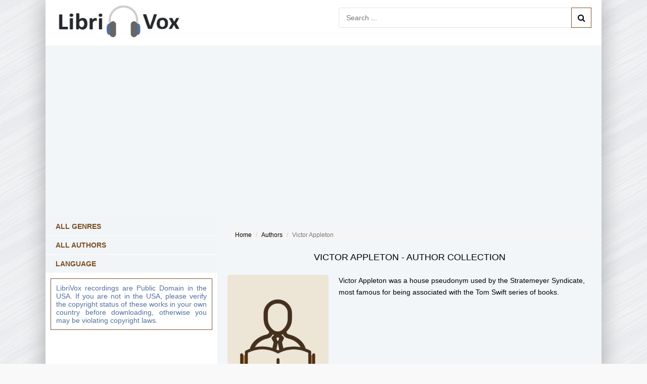

--- FILE ---
content_type: text/html; charset=UTF-8
request_url: https://librivox.club/author/218-victor-appleton
body_size: 3735
content:
<!DOCTYPE html>
<html lang="en-US">
    <head>
        <!-- Global site tag (gtag.js) - Google Analytics -->
        <script async src="https://www.googletagmanager.com/gtag/js?id=UA-137175596-3"></script>
        <script>
            window.dataLayer = window.dataLayer || [];
            function gtag() {
                dataLayer.push(arguments);
            }
            gtag('js', new Date());

            gtag('config', 'UA-137175596-3');
        </script>
        <meta charset="UTF-8">
        <meta http-equiv="X-UA-Compatible" content="IE=edge">
        <meta name="viewport" content="width=device-width, initial-scale=1">
        <link rel="apple-touch-icon" sizes="57x57" href="/images/apple-icon-57x57.png">
        <link rel="apple-touch-icon" sizes="60x60" href="/images/apple-icon-60x60.png">
        <link rel="apple-touch-icon" sizes="72x72" href="/images/apple-icon-72x72.png">
        <link rel="apple-touch-icon" sizes="76x76" href="/images/apple-icon-76x76.png">
        <link rel="apple-touch-icon" sizes="114x114" href="/images/apple-icon-114x114.png">
        <link rel="apple-touch-icon" sizes="120x120" href="/images/apple-icon-120x120.png">
        <link rel="apple-touch-icon" sizes="144x144" href="/images/apple-icon-144x144.png">
        <link rel="apple-touch-icon" sizes="152x152" href="/images/apple-icon-152x152.png">
        <link rel="apple-touch-icon" sizes="180x180" href="/images/apple-icon-180x180.png">
        <link rel="icon" type="image/png" sizes="192x192"  href="/images/android-icon-192x192.png">
        <link rel="icon" type="image/png" sizes="32x32" href="/images/favicon-32x32.png">
        <link rel="icon" type="image/png" sizes="96x96" href="/images/favicon-96x96.png">
        <link rel="icon" type="image/png" sizes="16x16" href="/images/favicon-16x16.png">
        <link rel="manifest" href="/images/manifest.json">
        <meta name="msapplication-TileColor" content="#ffffff">
        <meta name="msapplication-TileImage" content="/images/ms-icon-144x144.png">
        <meta name="theme-color" content="#ffffff">
        <meta name="google-site-verification" content="EHOn_j3QPD3UFg0xreBjQtgTPwqIvOiPUvFpEZ8Ua1E" />
                <title>Free audiobooks by Victor Appleton | Public domain LibriVox.club</title>
        <meta name="keywords" content="Victor Appleton,audio books,free audio books,free audio book downloads,ebooks,mp3,ipod,itunes,books,audio,download,free,adventure,children,comedy,fairy tales,fantasy,fiction,historical fiction,history,humor,literature,mystery,non-fiction,philosophy,poetry,romance,religion,science fiction,short stories,teen,young adult">
<meta name="robots" content="index,follow">
<meta name="description" content="Free audio books by author Victor Appleton. Audio previews, convenient categories and excellent search functionality make the public domain LibriVox.club your best source for free audio books.">
<meta property="og:title" content="Free audiobooks by Victor Appleton | Public domain LibriVox.club">
<meta property="og:site_name" content="LibriVox.club">
<meta property="og:url" content="https://librivox.club/author/218-victor-appleton">
<meta property="og:type" content="website">
<meta property="og:locale" content="en_US">
<meta property="og:description" content="Free audio books by author Victor Appleton. Audio previews, convenient categories and excellent search functionality make the public domain LibriVox.club your best source for free audio books.">
<meta property="og:image" content="https://librivox.club/images/favicon-96x96.png">
<meta property="twitter:card" content="summary_large_image">
<meta name="csrf-param" content="_csrf-frontend">
<meta name="csrf-token" content="64k85cw_wTasjqdXViitFyCw4qQiZWwOimoAwagyLCXZ2XHTllOFBZna1ScjGeNDWeXW4lgiAmzFOFGQ0QFZSw==">

<link href="https://librivox.club/images/logo.png" rel="image_src">
<link href="https://librivox.club/author/218-victor-appleton" rel="canonical">
<link href="https://librivox.club/author/218-victor-appleton/page-2" rel="next">
<link href="/assets/a4be8670/css/bootstrap.css" rel="stylesheet">
<link href="/css/site.css?v=0.1" rel="stylesheet">
<link href="/css/engine.css" rel="stylesheet">        <meta name="google-site-verification" content="e3rVxTcd0lU1prAcNA-cNCtAVXCHEaMJ9LnHyRLa8sI" />
        <meta name="msvalidate.01" content="AA16564B4C12D9EF3A07AE150AD0BB0A" />
        <script async src="https://pagead2.googlesyndication.com/pagead/js/adsbygoogle.js?client=ca-pub-5698857091572923" crossorigin="anonymous"></script>
    <body>
        
        <div class="wrap">

            <div class="block center fx-col">

<!--<div class="show-menu icon-l"><span class="fa fa-bars"></span>Genres</div>-->
                <div class="cols clearfix" id="cols">
                                                            
<main class="main clearfix fx-col grid-thumb" id="grid">
    <div class="speedbar nowrap">
        <ul class="breadcrumb"><li><a href="/">Home</a></li>
<li><a href="/authors">Authors</a></li>
<li class="active">Victor Appleton</li>
</ul>    </div>
    <div class="shorts-header text-center">
        <h1>Victor Appleton - Author Collection</h1>
    </div>    
    <!-- END FTITLE -->		
    <div class="fcols clearfix">		
        <div class="fposter">            
            <img src="/images/none-a-img.jpg" alt="Victor Appleton">
            <div class="sd-line"><span>Share:</span> <script src="https://cdn.jsdelivr.net/npm/yandex-share2/share.js"></script><div class="ya-share2" data-services="facebook,twitter,whatsapp,skype,telegram" style="display:inline-block;vertical-align: middle;"></div></div>
        </div>
        <div class="finfo">
                            <div class="full-text clearfix">
                Victor Appleton was a house pseudonym used by the Stratemeyer Syndicate, most famous for being associated with the Tom Swift series of books.                </div>
                     </div>
    </div>
    <div style="margin-bottom:15px"></div>
    <div class="items clearfix">
        <div id="dle-content">
            <h2 class="text-center">All audiobooks by Victor Appleton</h2>
            <hr>
                    <div class="short clearfix with-mask">
            <div class="short-img img-box" title="Tom Swift and His Motorcycle ">
                <img src="https://vvoqhuz9dcid9zx9.redirectto.cc/s05/2/1/9/9/7/tom-swift-and-his-motorcycle-by-victor-appleton.jpg" alt="Tom Swift and His Motorcycle" title="Tom Swift and His Motorcycle">
                <div class="mask flex-col ps-link" data-href="https://librivox.club/audio/21997-tom-swift-and-his-motorcycle-by-victor-appleton">
                    <span class="fa fa-music"></span>
                </div>		
            </div>
            <div class="short-text">
                <a class="short-title" href="https://librivox.club/audio/21997-tom-swift-and-his-motorcycle-by-victor-appleton">
                    Tom Swift and His Motorcycle                                    </a>
            </div>
        </div> 
                <div class="short clearfix with-mask">
            <div class="short-img img-box" title="Tom Swift and the Visitor From Planet X ">
                <img src="https://vvoqhuz9dcid9zx9.redirectto.cc/s05/3/2/4/tom-swift-and-the-visitor-from-planet-x-by-victor-appleton-ii.jpg" alt="Tom Swift and the Visitor From Planet X" title="Tom Swift and the Visitor From Planet X">
                <div class="mask flex-col ps-link" data-href="https://librivox.club/audio/324-tom-swift-and-the-visitor-from-planet-x-by-victor-appleton-ii">
                    <span class="fa fa-music"></span>
                </div>		
            </div>
            <div class="short-text">
                <a class="short-title" href="https://librivox.club/audio/324-tom-swift-and-the-visitor-from-planet-x-by-victor-appleton-ii">
                    Tom Swift and the Visitor From Planet X                                        <span>by Victor Appleton</span>
                                    </a>
            </div>
        </div> 
                <div class="short clearfix with-mask">
            <div class="short-img img-box" title="Tom Swift and His Electric Runabout ">
                <img src="https://vvoqhuz9dcid9zx9.redirectto.cc/s05/1/0/3/0/0/tom-swift-and-his-electric-runabout-by-victor-appleton.jpg" alt="Tom Swift and His Electric Runabout" title="Tom Swift and His Electric Runabout">
                <div class="mask flex-col ps-link" data-href="https://librivox.club/audio/10300-tom-swift-and-his-electric-runabout-by-victor-appleton">
                    <span class="fa fa-music"></span>
                </div>		
            </div>
            <div class="short-text">
                <a class="short-title" href="https://librivox.club/audio/10300-tom-swift-and-his-electric-runabout-by-victor-appleton">
                    Tom Swift and His Electric Runabout                                    </a>
            </div>
        </div> 
                <div class="short clearfix with-mask">
            <div class="short-img img-box" title="Tom Swift and His Sky Racer ">
                <img src="https://vvoqhuz9dcid9zx9.redirectto.cc/s05/3/5/6/7/tom-swift-and-his-sky-racer-by-victor-appleton.jpg" alt="Tom Swift and His Sky Racer" title="Tom Swift and His Sky Racer">
                <div class="mask flex-col ps-link" data-href="https://librivox.club/audio/3567-tom-swift-and-his-sky-racer-by-victor-appleton">
                    <span class="fa fa-music"></span>
                </div>		
            </div>
            <div class="short-text">
                <a class="short-title" href="https://librivox.club/audio/3567-tom-swift-and-his-sky-racer-by-victor-appleton">
                    Tom Swift and His Sky Racer                                    </a>
            </div>
        </div> 
                <div class="short clearfix with-mask">
            <div class="short-img img-box" title="Tom Swift and His Submarine Boat ">
                <img src="https://vvoqhuz9dcid9zx9.redirectto.cc/s05/7/4/5/0/tom-swift-and-his-submarine-boat-by-victor-appleton.jpg" alt="Tom Swift and His Submarine Boat" title="Tom Swift and His Submarine Boat">
                <div class="mask flex-col ps-link" data-href="https://librivox.club/audio/7450-tom-swift-and-his-submarine-boat-by-victor-appleton">
                    <span class="fa fa-music"></span>
                </div>		
            </div>
            <div class="short-text">
                <a class="short-title" href="https://librivox.club/audio/7450-tom-swift-and-his-submarine-boat-by-victor-appleton">
                    Tom Swift and His Submarine Boat                                    </a>
            </div>
        </div> 
                <div class="short clearfix with-mask">
            <div class="short-img img-box" title="Tom Swift in Captivity ">
                <img src="https://vvoqhuz9dcid9zx9.redirectto.cc/s05/5/0/8/7/tom-swift-in-captivity-by-victor-appleton.jpg" alt="Tom Swift in Captivity" title="Tom Swift in Captivity">
                <div class="mask flex-col ps-link" data-href="https://librivox.club/audio/5087-tom-swift-in-captivity-by-victor-appleton">
                    <span class="fa fa-music"></span>
                </div>		
            </div>
            <div class="short-text">
                <a class="short-title" href="https://librivox.club/audio/5087-tom-swift-in-captivity-by-victor-appleton">
                    Tom Swift in Captivity                                    </a>
            </div>
        </div> 
                <div class="short clearfix with-mask">
            <div class="short-img img-box" title="Tom Swift and His Aerial Warship, or, the Naval Terror of the Seas ">
                <img src="https://vvoqhuz9dcid9zx9.redirectto.cc/s05/5/7/8/8/tom-swift-and-his-aerial-warship-or-the-naval-terror-of-the-seas-by-victor-appleton.jpg" alt="Tom Swift and His Aerial Warship, or, the Naval Terror of the Seas" title="Tom Swift and His Aerial Warship, or, the Naval Terror of the Seas">
                <div class="mask flex-col ps-link" data-href="https://librivox.club/audio/5788-tom-swift-and-his-aerial-warship-or-the-naval-terror-of-the-seas-by-victor-appleton">
                    <span class="fa fa-music"></span>
                </div>		
            </div>
            <div class="short-text">
                <a class="short-title" href="https://librivox.club/audio/5788-tom-swift-and-his-aerial-warship-or-the-naval-terror-of-the-seas-by-victor-appleton">
                    Tom Swift and His Aerial Warship, or, the Naval Terror of the Seas                                    </a>
            </div>
        </div> 
                <div class="short clearfix with-mask">
            <div class="short-img img-box" title="Tom Swift and His Wireless Message ">
                <img src="https://vvoqhuz9dcid9zx9.redirectto.cc/s05/9/1/1/0/tom-swift-and-his-wireless-message-by-victor-appleton.jpg" alt="Tom Swift and His Wireless Message" title="Tom Swift and His Wireless Message">
                <div class="mask flex-col ps-link" data-href="https://librivox.club/audio/9110-tom-swift-and-his-wireless-message-by-victor-appleton">
                    <span class="fa fa-music"></span>
                </div>		
            </div>
            <div class="short-text">
                <a class="short-title" href="https://librivox.club/audio/9110-tom-swift-and-his-wireless-message-by-victor-appleton">
                    Tom Swift and His Wireless Message                                    </a>
            </div>
        </div> 
                <div class="short clearfix with-mask">
            <div class="short-img img-box" title="Tom Swift Among the Diamond Makers ">
                <img src="https://vvoqhuz9dcid9zx9.redirectto.cc/s05/9/2/7/8/tom-swift-among-the-diamond-makers-by-victor-appleton.jpg" alt="Tom Swift Among the Diamond Makers" title="Tom Swift Among the Diamond Makers">
                <div class="mask flex-col ps-link" data-href="https://librivox.club/audio/9278-tom-swift-among-the-diamond-makers-by-victor-appleton">
                    <span class="fa fa-music"></span>
                </div>		
            </div>
            <div class="short-text">
                <a class="short-title" href="https://librivox.club/audio/9278-tom-swift-among-the-diamond-makers-by-victor-appleton">
                    Tom Swift Among the Diamond Makers                                    </a>
            </div>
        </div> 
        
            <div class="bottom-nav clr ignore-select" id="bottom-nav">
                <div class="pagi-nav clearfix">
                    <ul class="pagination"><li class="prev disabled"><span>&laquo;</span></li>
<li class="active"><a href="/author/218-victor-appleton/page-1" data-page="0">1</a></li>
<li><a href="/author/218-victor-appleton/page-2" data-page="1">2</a></li>
<li class="next"><a href="/author/218-victor-appleton/page-2" data-page="1">&raquo;</a></li></ul>   
                </div>
            </div>
            <!-- librivox.club - bottom -->
                        <ins class="adsbygoogle"
                             style="display:block"
                             data-ad-client="ca-pub-5698857091572923"
                             data-ad-slot="9067729904"
                             data-ad-format="auto"
                             data-full-width-responsive="true"></ins>
                        <script>
                             (adsbygoogle = window.adsbygoogle || []).push({});
                        </script>            <!--/noindex-->
        </div>
    </div>
</main>

<!-- END MAIN -->			
<aside class="side">				
<div class="side-box">
    <div class="side-bt" style="border-bottom:1px solid white;">
        <a href="https://librivox.club/genres" title="All Genres" style="color:#7c4f24;font-weight:600">All Genres</a>    
    </div>    
    <div class="side-bt" style="border-bottom:1px solid white;">
        <a href="https://librivox.club/authors" title="All Authors" style="color:#7c4f24;font-weight:600">All Authors</a>
    </div>    
    <div class="side-bt" style="border-bottom:1px solid white;">
        <a href="https://librivox.club/languages" title="All Authors" style="color:#7c4f24;font-weight:600">Language</a>
    </div>    
</div>
<div class="side-box">
    <div style="color:#51719e;padding:10px;text-align:justify;border:1px solid #7c4f36;margin:10px;">
        LibriVox recordings are Public Domain in the USA. If you are not in the USA, please verify the copyright status of these works in your own country before downloading, otherwise you may be violating copyright laws.
    </div>
</div>
<!-- librivox.club - sidebar -->
                        <ins class="adsbygoogle"
                             style="display:block"
                             data-ad-client="ca-pub-5698857091572923"
                             data-ad-slot="2795456282"
                             data-ad-format="auto"
                             data-full-width-responsive="true"></ins>
                        <script>
                             (adsbygoogle = window.adsbygoogle || []).push({});
                        </script> 
</aside>			
<!-- END SIDE -->		

                </div>
                <div class="header flex-row">

                    <a href="/" class="logotype" title="Home"><img src="/images/logo.png" alt="Free public domain audiobooks LibriVox"></a>
                    <div class="search-wrap">
                        <form id="quicksearch" method="get" action="/search">
                            <div class="search-box">
                                <input id="story" name="s" minlength="3" placeholder="Search ..." type="text" required>                                
                                <button type="submit" title="search"><span class="fa fa-search"></span></button>                                
                            </div>
                        </form>
                    </div>
                </div>
                <div class="center fx-col" style="order:2;padding:30px 0;">
                    <!-- librivox.club - top -->
                        <ins class="adsbygoogle"
                             style="display:block"
                             data-ad-client="ca-pub-5698857091572923"
                             data-ad-slot="3077036627"
                             data-ad-format="auto"
                             data-full-width-responsive="true"></ins>
                        <script>
                             (adsbygoogle = window.adsbygoogle || []).push({});
                        </script>                </div>
                <div class="footer flex-row center">
                    <div class="fleft">
                        <a href="https://librivox.club/site/contact" title="Contact" rel="nofollow">Contact</a>                
                    </div>
                    <div class="fright">
                        Copyright 2026, LibriVox.club
                    </div>
                    <div>
                    </div>
                </div>
            </div>
        </div>
        <script src="/assets/7306f02d/jquery.js"></script>
<script src="/assets/9afd4be7/yii.js"></script>
<script src="/js/main.js"></script>             
    </body>

    
</html>


--- FILE ---
content_type: text/html; charset=utf-8
request_url: https://www.google.com/recaptcha/api2/aframe
body_size: 249
content:
<!DOCTYPE HTML><html><head><meta http-equiv="content-type" content="text/html; charset=UTF-8"></head><body><script nonce="W31ZkxMa1mY2hr5_myrfUw">/** Anti-fraud and anti-abuse applications only. See google.com/recaptcha */ try{var clients={'sodar':'https://pagead2.googlesyndication.com/pagead/sodar?'};window.addEventListener("message",function(a){try{if(a.source===window.parent){var b=JSON.parse(a.data);var c=clients[b['id']];if(c){var d=document.createElement('img');d.src=c+b['params']+'&rc='+(localStorage.getItem("rc::a")?sessionStorage.getItem("rc::b"):"");window.document.body.appendChild(d);sessionStorage.setItem("rc::e",parseInt(sessionStorage.getItem("rc::e")||0)+1);localStorage.setItem("rc::h",'1767295078660');}}}catch(b){}});window.parent.postMessage("_grecaptcha_ready", "*");}catch(b){}</script></body></html>

--- FILE ---
content_type: text/javascript
request_url: https://librivox.club/js/main.js
body_size: 341
content:
$('body').on('click', '.ps-link', function () {
    var $url = $(this).attr("data-href");
    window.location.href = $url;
});
$('#cols').before('<div class="show-menu icon-l"><span class="fa fa-bars"></span>Genres</div>');
$(".show-menu").click(function () {
    $("#cols").toggleClass('viss');
    $(this).find('.fa').toggleClass('fa-bars fa-times');
});

if ($(window).width() < 1220) {
    $('#side-nav').prepend('<ul class="nav-menu flex-row nav-cloned"></ul>');
    $('.f-menu > li').each(function () {
        var $item = $(this);
        $item.clone().appendTo('.nav-cloned');
    });
}; 
$(document).ready(function(){
	$("#to-listen").on("click", function (event) {
		event.preventDefault();
		var id  = $(this).attr('href'),
		top = $(id).offset().top;		
		$('body,html').animate({scrollTop: top}, 1500);
	});
});